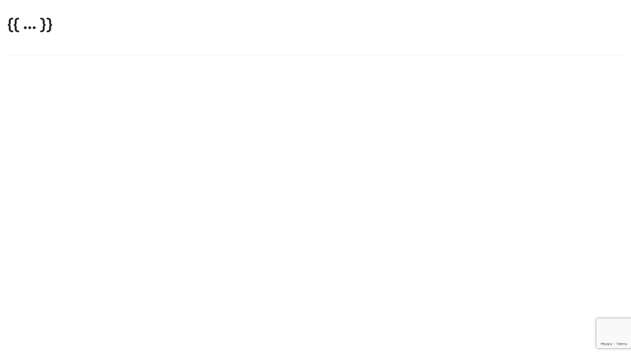

--- FILE ---
content_type: text/html; charset=utf-8
request_url: https://www.google.com/recaptcha/api2/anchor?ar=1&k=6Letq9AiAAAAAOzWKFtp7Y883gfwcxKHfIWkwoi0&co=aHR0cHM6Ly9kYW50ZXNjbG9zZXQuY2E6NDQz&hl=en&v=PoyoqOPhxBO7pBk68S4YbpHZ&size=invisible&anchor-ms=20000&execute-ms=30000&cb=i74i36thel1
body_size: 48402
content:
<!DOCTYPE HTML><html dir="ltr" lang="en"><head><meta http-equiv="Content-Type" content="text/html; charset=UTF-8">
<meta http-equiv="X-UA-Compatible" content="IE=edge">
<title>reCAPTCHA</title>
<style type="text/css">
/* cyrillic-ext */
@font-face {
  font-family: 'Roboto';
  font-style: normal;
  font-weight: 400;
  font-stretch: 100%;
  src: url(//fonts.gstatic.com/s/roboto/v48/KFO7CnqEu92Fr1ME7kSn66aGLdTylUAMa3GUBHMdazTgWw.woff2) format('woff2');
  unicode-range: U+0460-052F, U+1C80-1C8A, U+20B4, U+2DE0-2DFF, U+A640-A69F, U+FE2E-FE2F;
}
/* cyrillic */
@font-face {
  font-family: 'Roboto';
  font-style: normal;
  font-weight: 400;
  font-stretch: 100%;
  src: url(//fonts.gstatic.com/s/roboto/v48/KFO7CnqEu92Fr1ME7kSn66aGLdTylUAMa3iUBHMdazTgWw.woff2) format('woff2');
  unicode-range: U+0301, U+0400-045F, U+0490-0491, U+04B0-04B1, U+2116;
}
/* greek-ext */
@font-face {
  font-family: 'Roboto';
  font-style: normal;
  font-weight: 400;
  font-stretch: 100%;
  src: url(//fonts.gstatic.com/s/roboto/v48/KFO7CnqEu92Fr1ME7kSn66aGLdTylUAMa3CUBHMdazTgWw.woff2) format('woff2');
  unicode-range: U+1F00-1FFF;
}
/* greek */
@font-face {
  font-family: 'Roboto';
  font-style: normal;
  font-weight: 400;
  font-stretch: 100%;
  src: url(//fonts.gstatic.com/s/roboto/v48/KFO7CnqEu92Fr1ME7kSn66aGLdTylUAMa3-UBHMdazTgWw.woff2) format('woff2');
  unicode-range: U+0370-0377, U+037A-037F, U+0384-038A, U+038C, U+038E-03A1, U+03A3-03FF;
}
/* math */
@font-face {
  font-family: 'Roboto';
  font-style: normal;
  font-weight: 400;
  font-stretch: 100%;
  src: url(//fonts.gstatic.com/s/roboto/v48/KFO7CnqEu92Fr1ME7kSn66aGLdTylUAMawCUBHMdazTgWw.woff2) format('woff2');
  unicode-range: U+0302-0303, U+0305, U+0307-0308, U+0310, U+0312, U+0315, U+031A, U+0326-0327, U+032C, U+032F-0330, U+0332-0333, U+0338, U+033A, U+0346, U+034D, U+0391-03A1, U+03A3-03A9, U+03B1-03C9, U+03D1, U+03D5-03D6, U+03F0-03F1, U+03F4-03F5, U+2016-2017, U+2034-2038, U+203C, U+2040, U+2043, U+2047, U+2050, U+2057, U+205F, U+2070-2071, U+2074-208E, U+2090-209C, U+20D0-20DC, U+20E1, U+20E5-20EF, U+2100-2112, U+2114-2115, U+2117-2121, U+2123-214F, U+2190, U+2192, U+2194-21AE, U+21B0-21E5, U+21F1-21F2, U+21F4-2211, U+2213-2214, U+2216-22FF, U+2308-230B, U+2310, U+2319, U+231C-2321, U+2336-237A, U+237C, U+2395, U+239B-23B7, U+23D0, U+23DC-23E1, U+2474-2475, U+25AF, U+25B3, U+25B7, U+25BD, U+25C1, U+25CA, U+25CC, U+25FB, U+266D-266F, U+27C0-27FF, U+2900-2AFF, U+2B0E-2B11, U+2B30-2B4C, U+2BFE, U+3030, U+FF5B, U+FF5D, U+1D400-1D7FF, U+1EE00-1EEFF;
}
/* symbols */
@font-face {
  font-family: 'Roboto';
  font-style: normal;
  font-weight: 400;
  font-stretch: 100%;
  src: url(//fonts.gstatic.com/s/roboto/v48/KFO7CnqEu92Fr1ME7kSn66aGLdTylUAMaxKUBHMdazTgWw.woff2) format('woff2');
  unicode-range: U+0001-000C, U+000E-001F, U+007F-009F, U+20DD-20E0, U+20E2-20E4, U+2150-218F, U+2190, U+2192, U+2194-2199, U+21AF, U+21E6-21F0, U+21F3, U+2218-2219, U+2299, U+22C4-22C6, U+2300-243F, U+2440-244A, U+2460-24FF, U+25A0-27BF, U+2800-28FF, U+2921-2922, U+2981, U+29BF, U+29EB, U+2B00-2BFF, U+4DC0-4DFF, U+FFF9-FFFB, U+10140-1018E, U+10190-1019C, U+101A0, U+101D0-101FD, U+102E0-102FB, U+10E60-10E7E, U+1D2C0-1D2D3, U+1D2E0-1D37F, U+1F000-1F0FF, U+1F100-1F1AD, U+1F1E6-1F1FF, U+1F30D-1F30F, U+1F315, U+1F31C, U+1F31E, U+1F320-1F32C, U+1F336, U+1F378, U+1F37D, U+1F382, U+1F393-1F39F, U+1F3A7-1F3A8, U+1F3AC-1F3AF, U+1F3C2, U+1F3C4-1F3C6, U+1F3CA-1F3CE, U+1F3D4-1F3E0, U+1F3ED, U+1F3F1-1F3F3, U+1F3F5-1F3F7, U+1F408, U+1F415, U+1F41F, U+1F426, U+1F43F, U+1F441-1F442, U+1F444, U+1F446-1F449, U+1F44C-1F44E, U+1F453, U+1F46A, U+1F47D, U+1F4A3, U+1F4B0, U+1F4B3, U+1F4B9, U+1F4BB, U+1F4BF, U+1F4C8-1F4CB, U+1F4D6, U+1F4DA, U+1F4DF, U+1F4E3-1F4E6, U+1F4EA-1F4ED, U+1F4F7, U+1F4F9-1F4FB, U+1F4FD-1F4FE, U+1F503, U+1F507-1F50B, U+1F50D, U+1F512-1F513, U+1F53E-1F54A, U+1F54F-1F5FA, U+1F610, U+1F650-1F67F, U+1F687, U+1F68D, U+1F691, U+1F694, U+1F698, U+1F6AD, U+1F6B2, U+1F6B9-1F6BA, U+1F6BC, U+1F6C6-1F6CF, U+1F6D3-1F6D7, U+1F6E0-1F6EA, U+1F6F0-1F6F3, U+1F6F7-1F6FC, U+1F700-1F7FF, U+1F800-1F80B, U+1F810-1F847, U+1F850-1F859, U+1F860-1F887, U+1F890-1F8AD, U+1F8B0-1F8BB, U+1F8C0-1F8C1, U+1F900-1F90B, U+1F93B, U+1F946, U+1F984, U+1F996, U+1F9E9, U+1FA00-1FA6F, U+1FA70-1FA7C, U+1FA80-1FA89, U+1FA8F-1FAC6, U+1FACE-1FADC, U+1FADF-1FAE9, U+1FAF0-1FAF8, U+1FB00-1FBFF;
}
/* vietnamese */
@font-face {
  font-family: 'Roboto';
  font-style: normal;
  font-weight: 400;
  font-stretch: 100%;
  src: url(//fonts.gstatic.com/s/roboto/v48/KFO7CnqEu92Fr1ME7kSn66aGLdTylUAMa3OUBHMdazTgWw.woff2) format('woff2');
  unicode-range: U+0102-0103, U+0110-0111, U+0128-0129, U+0168-0169, U+01A0-01A1, U+01AF-01B0, U+0300-0301, U+0303-0304, U+0308-0309, U+0323, U+0329, U+1EA0-1EF9, U+20AB;
}
/* latin-ext */
@font-face {
  font-family: 'Roboto';
  font-style: normal;
  font-weight: 400;
  font-stretch: 100%;
  src: url(//fonts.gstatic.com/s/roboto/v48/KFO7CnqEu92Fr1ME7kSn66aGLdTylUAMa3KUBHMdazTgWw.woff2) format('woff2');
  unicode-range: U+0100-02BA, U+02BD-02C5, U+02C7-02CC, U+02CE-02D7, U+02DD-02FF, U+0304, U+0308, U+0329, U+1D00-1DBF, U+1E00-1E9F, U+1EF2-1EFF, U+2020, U+20A0-20AB, U+20AD-20C0, U+2113, U+2C60-2C7F, U+A720-A7FF;
}
/* latin */
@font-face {
  font-family: 'Roboto';
  font-style: normal;
  font-weight: 400;
  font-stretch: 100%;
  src: url(//fonts.gstatic.com/s/roboto/v48/KFO7CnqEu92Fr1ME7kSn66aGLdTylUAMa3yUBHMdazQ.woff2) format('woff2');
  unicode-range: U+0000-00FF, U+0131, U+0152-0153, U+02BB-02BC, U+02C6, U+02DA, U+02DC, U+0304, U+0308, U+0329, U+2000-206F, U+20AC, U+2122, U+2191, U+2193, U+2212, U+2215, U+FEFF, U+FFFD;
}
/* cyrillic-ext */
@font-face {
  font-family: 'Roboto';
  font-style: normal;
  font-weight: 500;
  font-stretch: 100%;
  src: url(//fonts.gstatic.com/s/roboto/v48/KFO7CnqEu92Fr1ME7kSn66aGLdTylUAMa3GUBHMdazTgWw.woff2) format('woff2');
  unicode-range: U+0460-052F, U+1C80-1C8A, U+20B4, U+2DE0-2DFF, U+A640-A69F, U+FE2E-FE2F;
}
/* cyrillic */
@font-face {
  font-family: 'Roboto';
  font-style: normal;
  font-weight: 500;
  font-stretch: 100%;
  src: url(//fonts.gstatic.com/s/roboto/v48/KFO7CnqEu92Fr1ME7kSn66aGLdTylUAMa3iUBHMdazTgWw.woff2) format('woff2');
  unicode-range: U+0301, U+0400-045F, U+0490-0491, U+04B0-04B1, U+2116;
}
/* greek-ext */
@font-face {
  font-family: 'Roboto';
  font-style: normal;
  font-weight: 500;
  font-stretch: 100%;
  src: url(//fonts.gstatic.com/s/roboto/v48/KFO7CnqEu92Fr1ME7kSn66aGLdTylUAMa3CUBHMdazTgWw.woff2) format('woff2');
  unicode-range: U+1F00-1FFF;
}
/* greek */
@font-face {
  font-family: 'Roboto';
  font-style: normal;
  font-weight: 500;
  font-stretch: 100%;
  src: url(//fonts.gstatic.com/s/roboto/v48/KFO7CnqEu92Fr1ME7kSn66aGLdTylUAMa3-UBHMdazTgWw.woff2) format('woff2');
  unicode-range: U+0370-0377, U+037A-037F, U+0384-038A, U+038C, U+038E-03A1, U+03A3-03FF;
}
/* math */
@font-face {
  font-family: 'Roboto';
  font-style: normal;
  font-weight: 500;
  font-stretch: 100%;
  src: url(//fonts.gstatic.com/s/roboto/v48/KFO7CnqEu92Fr1ME7kSn66aGLdTylUAMawCUBHMdazTgWw.woff2) format('woff2');
  unicode-range: U+0302-0303, U+0305, U+0307-0308, U+0310, U+0312, U+0315, U+031A, U+0326-0327, U+032C, U+032F-0330, U+0332-0333, U+0338, U+033A, U+0346, U+034D, U+0391-03A1, U+03A3-03A9, U+03B1-03C9, U+03D1, U+03D5-03D6, U+03F0-03F1, U+03F4-03F5, U+2016-2017, U+2034-2038, U+203C, U+2040, U+2043, U+2047, U+2050, U+2057, U+205F, U+2070-2071, U+2074-208E, U+2090-209C, U+20D0-20DC, U+20E1, U+20E5-20EF, U+2100-2112, U+2114-2115, U+2117-2121, U+2123-214F, U+2190, U+2192, U+2194-21AE, U+21B0-21E5, U+21F1-21F2, U+21F4-2211, U+2213-2214, U+2216-22FF, U+2308-230B, U+2310, U+2319, U+231C-2321, U+2336-237A, U+237C, U+2395, U+239B-23B7, U+23D0, U+23DC-23E1, U+2474-2475, U+25AF, U+25B3, U+25B7, U+25BD, U+25C1, U+25CA, U+25CC, U+25FB, U+266D-266F, U+27C0-27FF, U+2900-2AFF, U+2B0E-2B11, U+2B30-2B4C, U+2BFE, U+3030, U+FF5B, U+FF5D, U+1D400-1D7FF, U+1EE00-1EEFF;
}
/* symbols */
@font-face {
  font-family: 'Roboto';
  font-style: normal;
  font-weight: 500;
  font-stretch: 100%;
  src: url(//fonts.gstatic.com/s/roboto/v48/KFO7CnqEu92Fr1ME7kSn66aGLdTylUAMaxKUBHMdazTgWw.woff2) format('woff2');
  unicode-range: U+0001-000C, U+000E-001F, U+007F-009F, U+20DD-20E0, U+20E2-20E4, U+2150-218F, U+2190, U+2192, U+2194-2199, U+21AF, U+21E6-21F0, U+21F3, U+2218-2219, U+2299, U+22C4-22C6, U+2300-243F, U+2440-244A, U+2460-24FF, U+25A0-27BF, U+2800-28FF, U+2921-2922, U+2981, U+29BF, U+29EB, U+2B00-2BFF, U+4DC0-4DFF, U+FFF9-FFFB, U+10140-1018E, U+10190-1019C, U+101A0, U+101D0-101FD, U+102E0-102FB, U+10E60-10E7E, U+1D2C0-1D2D3, U+1D2E0-1D37F, U+1F000-1F0FF, U+1F100-1F1AD, U+1F1E6-1F1FF, U+1F30D-1F30F, U+1F315, U+1F31C, U+1F31E, U+1F320-1F32C, U+1F336, U+1F378, U+1F37D, U+1F382, U+1F393-1F39F, U+1F3A7-1F3A8, U+1F3AC-1F3AF, U+1F3C2, U+1F3C4-1F3C6, U+1F3CA-1F3CE, U+1F3D4-1F3E0, U+1F3ED, U+1F3F1-1F3F3, U+1F3F5-1F3F7, U+1F408, U+1F415, U+1F41F, U+1F426, U+1F43F, U+1F441-1F442, U+1F444, U+1F446-1F449, U+1F44C-1F44E, U+1F453, U+1F46A, U+1F47D, U+1F4A3, U+1F4B0, U+1F4B3, U+1F4B9, U+1F4BB, U+1F4BF, U+1F4C8-1F4CB, U+1F4D6, U+1F4DA, U+1F4DF, U+1F4E3-1F4E6, U+1F4EA-1F4ED, U+1F4F7, U+1F4F9-1F4FB, U+1F4FD-1F4FE, U+1F503, U+1F507-1F50B, U+1F50D, U+1F512-1F513, U+1F53E-1F54A, U+1F54F-1F5FA, U+1F610, U+1F650-1F67F, U+1F687, U+1F68D, U+1F691, U+1F694, U+1F698, U+1F6AD, U+1F6B2, U+1F6B9-1F6BA, U+1F6BC, U+1F6C6-1F6CF, U+1F6D3-1F6D7, U+1F6E0-1F6EA, U+1F6F0-1F6F3, U+1F6F7-1F6FC, U+1F700-1F7FF, U+1F800-1F80B, U+1F810-1F847, U+1F850-1F859, U+1F860-1F887, U+1F890-1F8AD, U+1F8B0-1F8BB, U+1F8C0-1F8C1, U+1F900-1F90B, U+1F93B, U+1F946, U+1F984, U+1F996, U+1F9E9, U+1FA00-1FA6F, U+1FA70-1FA7C, U+1FA80-1FA89, U+1FA8F-1FAC6, U+1FACE-1FADC, U+1FADF-1FAE9, U+1FAF0-1FAF8, U+1FB00-1FBFF;
}
/* vietnamese */
@font-face {
  font-family: 'Roboto';
  font-style: normal;
  font-weight: 500;
  font-stretch: 100%;
  src: url(//fonts.gstatic.com/s/roboto/v48/KFO7CnqEu92Fr1ME7kSn66aGLdTylUAMa3OUBHMdazTgWw.woff2) format('woff2');
  unicode-range: U+0102-0103, U+0110-0111, U+0128-0129, U+0168-0169, U+01A0-01A1, U+01AF-01B0, U+0300-0301, U+0303-0304, U+0308-0309, U+0323, U+0329, U+1EA0-1EF9, U+20AB;
}
/* latin-ext */
@font-face {
  font-family: 'Roboto';
  font-style: normal;
  font-weight: 500;
  font-stretch: 100%;
  src: url(//fonts.gstatic.com/s/roboto/v48/KFO7CnqEu92Fr1ME7kSn66aGLdTylUAMa3KUBHMdazTgWw.woff2) format('woff2');
  unicode-range: U+0100-02BA, U+02BD-02C5, U+02C7-02CC, U+02CE-02D7, U+02DD-02FF, U+0304, U+0308, U+0329, U+1D00-1DBF, U+1E00-1E9F, U+1EF2-1EFF, U+2020, U+20A0-20AB, U+20AD-20C0, U+2113, U+2C60-2C7F, U+A720-A7FF;
}
/* latin */
@font-face {
  font-family: 'Roboto';
  font-style: normal;
  font-weight: 500;
  font-stretch: 100%;
  src: url(//fonts.gstatic.com/s/roboto/v48/KFO7CnqEu92Fr1ME7kSn66aGLdTylUAMa3yUBHMdazQ.woff2) format('woff2');
  unicode-range: U+0000-00FF, U+0131, U+0152-0153, U+02BB-02BC, U+02C6, U+02DA, U+02DC, U+0304, U+0308, U+0329, U+2000-206F, U+20AC, U+2122, U+2191, U+2193, U+2212, U+2215, U+FEFF, U+FFFD;
}
/* cyrillic-ext */
@font-face {
  font-family: 'Roboto';
  font-style: normal;
  font-weight: 900;
  font-stretch: 100%;
  src: url(//fonts.gstatic.com/s/roboto/v48/KFO7CnqEu92Fr1ME7kSn66aGLdTylUAMa3GUBHMdazTgWw.woff2) format('woff2');
  unicode-range: U+0460-052F, U+1C80-1C8A, U+20B4, U+2DE0-2DFF, U+A640-A69F, U+FE2E-FE2F;
}
/* cyrillic */
@font-face {
  font-family: 'Roboto';
  font-style: normal;
  font-weight: 900;
  font-stretch: 100%;
  src: url(//fonts.gstatic.com/s/roboto/v48/KFO7CnqEu92Fr1ME7kSn66aGLdTylUAMa3iUBHMdazTgWw.woff2) format('woff2');
  unicode-range: U+0301, U+0400-045F, U+0490-0491, U+04B0-04B1, U+2116;
}
/* greek-ext */
@font-face {
  font-family: 'Roboto';
  font-style: normal;
  font-weight: 900;
  font-stretch: 100%;
  src: url(//fonts.gstatic.com/s/roboto/v48/KFO7CnqEu92Fr1ME7kSn66aGLdTylUAMa3CUBHMdazTgWw.woff2) format('woff2');
  unicode-range: U+1F00-1FFF;
}
/* greek */
@font-face {
  font-family: 'Roboto';
  font-style: normal;
  font-weight: 900;
  font-stretch: 100%;
  src: url(//fonts.gstatic.com/s/roboto/v48/KFO7CnqEu92Fr1ME7kSn66aGLdTylUAMa3-UBHMdazTgWw.woff2) format('woff2');
  unicode-range: U+0370-0377, U+037A-037F, U+0384-038A, U+038C, U+038E-03A1, U+03A3-03FF;
}
/* math */
@font-face {
  font-family: 'Roboto';
  font-style: normal;
  font-weight: 900;
  font-stretch: 100%;
  src: url(//fonts.gstatic.com/s/roboto/v48/KFO7CnqEu92Fr1ME7kSn66aGLdTylUAMawCUBHMdazTgWw.woff2) format('woff2');
  unicode-range: U+0302-0303, U+0305, U+0307-0308, U+0310, U+0312, U+0315, U+031A, U+0326-0327, U+032C, U+032F-0330, U+0332-0333, U+0338, U+033A, U+0346, U+034D, U+0391-03A1, U+03A3-03A9, U+03B1-03C9, U+03D1, U+03D5-03D6, U+03F0-03F1, U+03F4-03F5, U+2016-2017, U+2034-2038, U+203C, U+2040, U+2043, U+2047, U+2050, U+2057, U+205F, U+2070-2071, U+2074-208E, U+2090-209C, U+20D0-20DC, U+20E1, U+20E5-20EF, U+2100-2112, U+2114-2115, U+2117-2121, U+2123-214F, U+2190, U+2192, U+2194-21AE, U+21B0-21E5, U+21F1-21F2, U+21F4-2211, U+2213-2214, U+2216-22FF, U+2308-230B, U+2310, U+2319, U+231C-2321, U+2336-237A, U+237C, U+2395, U+239B-23B7, U+23D0, U+23DC-23E1, U+2474-2475, U+25AF, U+25B3, U+25B7, U+25BD, U+25C1, U+25CA, U+25CC, U+25FB, U+266D-266F, U+27C0-27FF, U+2900-2AFF, U+2B0E-2B11, U+2B30-2B4C, U+2BFE, U+3030, U+FF5B, U+FF5D, U+1D400-1D7FF, U+1EE00-1EEFF;
}
/* symbols */
@font-face {
  font-family: 'Roboto';
  font-style: normal;
  font-weight: 900;
  font-stretch: 100%;
  src: url(//fonts.gstatic.com/s/roboto/v48/KFO7CnqEu92Fr1ME7kSn66aGLdTylUAMaxKUBHMdazTgWw.woff2) format('woff2');
  unicode-range: U+0001-000C, U+000E-001F, U+007F-009F, U+20DD-20E0, U+20E2-20E4, U+2150-218F, U+2190, U+2192, U+2194-2199, U+21AF, U+21E6-21F0, U+21F3, U+2218-2219, U+2299, U+22C4-22C6, U+2300-243F, U+2440-244A, U+2460-24FF, U+25A0-27BF, U+2800-28FF, U+2921-2922, U+2981, U+29BF, U+29EB, U+2B00-2BFF, U+4DC0-4DFF, U+FFF9-FFFB, U+10140-1018E, U+10190-1019C, U+101A0, U+101D0-101FD, U+102E0-102FB, U+10E60-10E7E, U+1D2C0-1D2D3, U+1D2E0-1D37F, U+1F000-1F0FF, U+1F100-1F1AD, U+1F1E6-1F1FF, U+1F30D-1F30F, U+1F315, U+1F31C, U+1F31E, U+1F320-1F32C, U+1F336, U+1F378, U+1F37D, U+1F382, U+1F393-1F39F, U+1F3A7-1F3A8, U+1F3AC-1F3AF, U+1F3C2, U+1F3C4-1F3C6, U+1F3CA-1F3CE, U+1F3D4-1F3E0, U+1F3ED, U+1F3F1-1F3F3, U+1F3F5-1F3F7, U+1F408, U+1F415, U+1F41F, U+1F426, U+1F43F, U+1F441-1F442, U+1F444, U+1F446-1F449, U+1F44C-1F44E, U+1F453, U+1F46A, U+1F47D, U+1F4A3, U+1F4B0, U+1F4B3, U+1F4B9, U+1F4BB, U+1F4BF, U+1F4C8-1F4CB, U+1F4D6, U+1F4DA, U+1F4DF, U+1F4E3-1F4E6, U+1F4EA-1F4ED, U+1F4F7, U+1F4F9-1F4FB, U+1F4FD-1F4FE, U+1F503, U+1F507-1F50B, U+1F50D, U+1F512-1F513, U+1F53E-1F54A, U+1F54F-1F5FA, U+1F610, U+1F650-1F67F, U+1F687, U+1F68D, U+1F691, U+1F694, U+1F698, U+1F6AD, U+1F6B2, U+1F6B9-1F6BA, U+1F6BC, U+1F6C6-1F6CF, U+1F6D3-1F6D7, U+1F6E0-1F6EA, U+1F6F0-1F6F3, U+1F6F7-1F6FC, U+1F700-1F7FF, U+1F800-1F80B, U+1F810-1F847, U+1F850-1F859, U+1F860-1F887, U+1F890-1F8AD, U+1F8B0-1F8BB, U+1F8C0-1F8C1, U+1F900-1F90B, U+1F93B, U+1F946, U+1F984, U+1F996, U+1F9E9, U+1FA00-1FA6F, U+1FA70-1FA7C, U+1FA80-1FA89, U+1FA8F-1FAC6, U+1FACE-1FADC, U+1FADF-1FAE9, U+1FAF0-1FAF8, U+1FB00-1FBFF;
}
/* vietnamese */
@font-face {
  font-family: 'Roboto';
  font-style: normal;
  font-weight: 900;
  font-stretch: 100%;
  src: url(//fonts.gstatic.com/s/roboto/v48/KFO7CnqEu92Fr1ME7kSn66aGLdTylUAMa3OUBHMdazTgWw.woff2) format('woff2');
  unicode-range: U+0102-0103, U+0110-0111, U+0128-0129, U+0168-0169, U+01A0-01A1, U+01AF-01B0, U+0300-0301, U+0303-0304, U+0308-0309, U+0323, U+0329, U+1EA0-1EF9, U+20AB;
}
/* latin-ext */
@font-face {
  font-family: 'Roboto';
  font-style: normal;
  font-weight: 900;
  font-stretch: 100%;
  src: url(//fonts.gstatic.com/s/roboto/v48/KFO7CnqEu92Fr1ME7kSn66aGLdTylUAMa3KUBHMdazTgWw.woff2) format('woff2');
  unicode-range: U+0100-02BA, U+02BD-02C5, U+02C7-02CC, U+02CE-02D7, U+02DD-02FF, U+0304, U+0308, U+0329, U+1D00-1DBF, U+1E00-1E9F, U+1EF2-1EFF, U+2020, U+20A0-20AB, U+20AD-20C0, U+2113, U+2C60-2C7F, U+A720-A7FF;
}
/* latin */
@font-face {
  font-family: 'Roboto';
  font-style: normal;
  font-weight: 900;
  font-stretch: 100%;
  src: url(//fonts.gstatic.com/s/roboto/v48/KFO7CnqEu92Fr1ME7kSn66aGLdTylUAMa3yUBHMdazQ.woff2) format('woff2');
  unicode-range: U+0000-00FF, U+0131, U+0152-0153, U+02BB-02BC, U+02C6, U+02DA, U+02DC, U+0304, U+0308, U+0329, U+2000-206F, U+20AC, U+2122, U+2191, U+2193, U+2212, U+2215, U+FEFF, U+FFFD;
}

</style>
<link rel="stylesheet" type="text/css" href="https://www.gstatic.com/recaptcha/releases/PoyoqOPhxBO7pBk68S4YbpHZ/styles__ltr.css">
<script nonce="YebN1JYVE13C7qIxRalEaA" type="text/javascript">window['__recaptcha_api'] = 'https://www.google.com/recaptcha/api2/';</script>
<script type="text/javascript" src="https://www.gstatic.com/recaptcha/releases/PoyoqOPhxBO7pBk68S4YbpHZ/recaptcha__en.js" nonce="YebN1JYVE13C7qIxRalEaA">
      
    </script></head>
<body><div id="rc-anchor-alert" class="rc-anchor-alert"></div>
<input type="hidden" id="recaptcha-token" value="[base64]">
<script type="text/javascript" nonce="YebN1JYVE13C7qIxRalEaA">
      recaptcha.anchor.Main.init("[\x22ainput\x22,[\x22bgdata\x22,\x22\x22,\[base64]/[base64]/[base64]/[base64]/[base64]/[base64]/KGcoTywyNTMsTy5PKSxVRyhPLEMpKTpnKE8sMjUzLEMpLE8pKSxsKSksTykpfSxieT1mdW5jdGlvbihDLE8sdSxsKXtmb3IobD0odT1SKEMpLDApO08+MDtPLS0pbD1sPDw4fFooQyk7ZyhDLHUsbCl9LFVHPWZ1bmN0aW9uKEMsTyl7Qy5pLmxlbmd0aD4xMDQ/[base64]/[base64]/[base64]/[base64]/[base64]/[base64]/[base64]\\u003d\x22,\[base64]\x22,\[base64]/DmRTCrxt8FcOdB8KvWlvDoCnDgBgsLcKEwrXCksKCw5YLZMOeP8ORwrXCiMKeNkXDkMO9wqQ7wqh8w4DCvMOQfVLCh8KeM8Oow4LCpcKpwroEwp48GSXDrcKwZVjCvT3CsUYPbFh8WsOOw7XCpGhZKFvDksKcEcOaBcOlCDYDYVo9BQ/CkGTDr8K0w4zCjcKZwp97w7XDoiHCuQ/Chh/Cs8OCw6TCqMOiwrETwq0+KzNrcFpuw5rDmU/DgDzCkyrCncKNIi5vZkpnwr4rwrVaaMKow4ZwRlDCkcKxw4LClsKCYcO4acKaw6HCpMK6woXDgwnCqcOPw57DqsKwG2YHwoDCtsO9woHDpjRow4fDp8KFw5DCsBkQw60WCMK3XzHCmMKnw5ERRcO7LWTDiG90L2hpaMKow6BcIwbDmXbCkxtEIF1scSrDiMOKwpLCoX/Crw0yZQxVwrwsGnItwqPCksK1wrlIw4x/w6rDmsKawoE4w4s6wrDDkxvCkT7CnsKIwprDtCHCnmvDtMOFwpMlwrtZwpFmDMOUwp3DoS8UVcKkw44AfcOrKMO1YsKbYhF/O8KpFMONUXk6RlRZw5xkw6XDnGg3U8K1G0wqwrxuNlfCtQfDpsOTwrYywrDCjcKswp/Ds0HDplo1wqM5f8O9w49Pw6fDlMOLLcKVw7XCmTwaw782JMKSw6ErTGAdw5PDjsKZDMOkw6AETh/[base64]/ChsOiasKkw7lzw7PDu1fDqzPCkBZOaVhdL8OCGld6wo/Cn3UsD8OSw7d/EHDDhUl5w74Mw4ZCBR/DhyEHw43DjsK9wrJRT8KKwpkSdWPDuRxrFWhCwozCh8KQcVAxw7/[base64]/[base64]/HzzDpsKSTEnCijTCncKcacODfj83wphkW8KCwrbDqxBhOsKnJsKhK3rCoMO8wpQqw7DDgWTDh8OewqgXVxYewpDDisKswogyw45PKMKKUiN1w53DssKYbBzDgyjCll1CTcOywoVqLcOJA0x/w4DCnzB0G8OoZMOkwp/ChMO4KcKMw7HDn0jCp8KbAE0iLxEdVzXDhhjDqcKALsK0BMOqVmXDnGIMcDpmPcOLwqxrw6nCuyRSDn5CSMObwqBhHG8EYnFHw6kJw5U0aFoEPMKGw54OwqUUaSI/[base64]/DncOwwq0nHFXDgg4nwowrPMOGQEpaaMKzwoh0TcOdwq7DlMO2HWbDpMK/w73CsDDDm8K6w7zDvcKOwq8fwphFUGdkw6LCgAttT8KSw4jCv8KKbcOqw77Dj8KswqRoQH50OMKdFsKgwpwDLMOAFsOZKMOdw6vDjHDCrV7DnsODwprCtsKOwod8SsOLwqLDuHE5KBzCrg08w4sXwootwrbCkVrCucO5w5DDp0xuwr/Cu8OVHCXDhcOjw48Hwq/CojErw7Btwphcw4Rzw7/DqMOOfMOQwqMMwqFROMKeIcOYCw7CoULCncOocsK+LcK5w45Dwq5pGcOFwqQCwqoDwo8QIMK/wqzCncO8Yggaw4UBw7/DsMO4DMOqw6PCvcKrwoQCwoPDlsKnw4TDg8OZOihHwodfw6g4BjhYw5hyDMOrEMOzwodywolMwpPCsMKuwq9/IsKUwpDDrcKeAWPCrsKWUj4Tw4YecRzCiMK0KsKiwo7CoMK3wrnDjQgswpjCpcKrw7BIw73DpWHDn8OewovCjsKFwrBJMBPChUZPWsOgdsKwV8KQHMO8QsOTw7wECS3DlsKofMKccnNsScK/w7wUw4XCj8OvwqMyw7XDlsO9w73DtEduaxprSC5pGDbDh8O/w7HCn8ORUgx0DzHCjsK1OEQCw7sTbnJFw5wJUzMSDMKew6fDvAcrXsOQRMOjeMKQw45Tw4vDiTUhwpjDo8OCPcOVPsKdGcK8wpoqFGPCrTzCr8OkacO/JVjDgnU7cRBKwpUvw4/DhcK5w6t7ZsOgwrJxw7PCgAltwqPDuCrCqcOTP15ewp1TUkhVw63DkEDDi8ObesKibHN0Y8ORwp3DgDfCj8KkcsKzwobCgn3DoVAoDMKtOW/CjcOwwrYRwrPCvmjDiUl8w5x4fgrDm8K5XcOmw53DiDtkHAl5Y8KYWMKoaD/Cs8ODA8Knw6FtcsKZwph8dMKvwqccQWjDosO6w7XCm8Ogw745TARJw5nDjXUwf1DCkg8Hw4xZwpDDoUR6wooJFz8Hw5sEwrzChsKnwpnDunNNwro+SsKIw6MFQsKfwp/CpMKxQsKxw7IzSnsnw6DDtMOLTB7Dp8KOw4JKw7vDvlYJw6tlPsK/[base64]/wqLDt8K/OCbCqS9Yw6zDsjbDl1Auwq0Fw53CuFYuQS8Uw7zCiGlhwp/DhMKkw7oQwp8Rw4nCu8KUVS8jIljDhjVwCMOcYsOSQFXCtMOddE10w7/CgsOWw6vCtnnDn8KdRwFPwrxvw4PDu3nDl8O8w5/[base64]/Cj8KwwrjDtMKuYsO5TSlxw5Rew7A+w5oEw7tewp3Dkh7CmUfCpcKCw6tnLkd/wqDDnMKlccOjQkY5wqo/NA0QaMKbbx9CdMOaPMOCw7jDl8KWb23Ci8KncyBoSGR6wrbCn3LDoVzDuEAPNsKzVgXCuGxNTcKuOsOyP8OTwrzDqsKBMTMkw7jDnsKXw7ILU0xIXD/DliVFw5/[base64]/w4JPY05tw5rCmirDlcK2AyhKe0nDkDHCsMKkMgvDjsOUw7JzBwEqwpkZc8KIHMK8wo1Nw7AQRMOsT8KHwpddw67CjEnCn8K7woIBZsKKw5pBTUTCpVVgNsOsVsOfAMO/YcKoLUXDsiDClXrDk2PDohzDtcOHw5tpwrZ1wqLCp8KHwrrCumlrwpcyJMKqw5/[base64]/wonDmHYawphaw6kIIFvDpsO+JsKdc8KhC8OOWMKoNcOUAC5TFcKkfsOGdG5tw5jChCnCiFfCihXCk1fDuUllw6UMEsOSTmMrw4fDpHl1UBnCjkE+wrjCiGjDjMKpw4PCk0YWw6vCjAwJwp/Ci8OrwozDjsKGN3TCtsKEHRApwoEiwoBtwoTDsR/CgQfDiCJBY8O0wosVScKRw7UeCFnCm8O8HCslCMK8w7XDjDvCmBECMm99w6DCtsO2QcKdw7JOwpcFwoEjw4NzdsKSw4XDncOMBwfDgsOvw5rCmsOKFHPCjMKPwrzCslbClH3DuMO9WAM2ZMKKw4Vqw7/DgHnCgsOsI8KwdTXDmGzDqMKDYMOgJlJSw4Q7U8KWwqA/J8KmADRlw5jCscOhwrdMwqBga3jCvEwswrzDpcK+wq/Dv8OcwplTAWHDqsKOLjQpwpPDisOcLSEMM8OowpXCgRnDs8OWSzcjwrbCp8K/[base64]/[base64]/[base64]/DkynCuw3CjcKMw7PDhRBXwrMIBsOow67CvCrCpcOgdMKSw4zDgnk7bB3CkMOdwp/[base64]/CicO8w53Ds8OWDsKaWFfDm8K1a04zw4nDgQ7CiMKCFMKawqpGw4rChcKQw6Uuwo3DmXQxEsOow5o3JwAiT0sAVzQcQcOWw6d5dx/Cp2PDqRAyN2XCmMOiw6tiZlBUwqkpRUF7AE9Xw7F5w4omwqgew6vCsx3Cl0fClzvDuCTDkEo/[base64]/CjsO3wrh5wrk0P8K7CMO/M8O7WHgDw5UhV8KQwq/DkDPCrz5/wrXClsKJD8O4w4osT8KReScGwqF7wr85Z8KKAMKyYsO1B29/wqfCh8OjIG0zQ09yME9eTUrDsmUeJsODT8ONwovDmMK2Qy5le8OzOXp9fsK3w67CtT9Sw591djbCklRWVCHDhMOyw6XDpsKgRyTCgWhQHyPCil7Dr8OfIRTCpxM+wofCg8KhwpHDuBfDqRQdw7/CgsOGwrwjw53DncOOb8OpU8KYwp/CrsKaDj4pU0rCkcO8fMOkwogmCcKVDRHDlsO8IsKiCxrDpFzCmMOww63CmG3ChMKpD8O9w5jCrDIMOWvCuTUNwpLDssKJVcKaSsKVQsKGw6HDoGLCqMOewrfCqsK4PnFXw7bCrsOTwozDljZzZMOMw6/DohFHwpjCusKew7vDmcK2wqPDlcONC8Ogwq/Cp0/DkUzCgDEmw5EIwqjCpn0Jwp/[base64]/DgcKWMsKEwp3CjnfDj8K+w5ZGw5nCtUzCqUDCtMOsecO+w4otY8O9w5DDkMOMw4tewqbCulXCtB0wED0oNnITecOQS3zCjTjDo8OOwqHDssOcw6s2w6XClFc3wrhMwr3DqsKmRi04FMKPcsO/[base64]/Dlh45w646DlrDn0jDljDCtkNlYWw8EMK6w6ByG8OWI3fDisKWwrbDkcO1UcOBPcKGwrzDpi/Dv8OZYUgSw7HDqDPDmMKTIcOtG8ORw4/DnMKHEsKcw6zCk8O+dMOaw6fCrMOOwoXCvMO3Ai9Qw47DghfDu8Klwp5Za8Kiw70MfsOoGMOrHyjCh8ORHsOweMOHwpETW8OWwpjDmmJBwpMMKQc/CsOpbDbCuwIBOMObTsOIw57DpyXCvhnDsWs8w67CriMQwqHCrAZafB7DgsO8w4wIw65pEhfCgWJHwr7CrFZgCibDt8Ohw6bDsB1kS8Knw502w7HCm8KFwo/DmMOOHcOwwqEFIMO3DsKfZsKcYEQ0wqLDg8KFFcK/[base64]/[base64]/Du0Y8wpZVIcKbwoY6wr3Chk7DomkFecO2w4dMwqdWf8K5wqbDtTfDjBXDvsKxw6HDtV1QQjZawpDDpwMzw7rCkQjDmGjClEkBw7xifcKAw7A5wocew54hAcOjw6fDg8KTw4piZU7DkMOQeikkI8KhVsO/AATCtcO1csK9VTZPQ8KDGX/CkMOEwoLCh8ONNA/DjMOXwpHDhsKKe0wgw6nDvBbCkE49wpp+GcKpw6wkwrIIX8KhwqbCmArCvA8iwoPCiMOVEjXDu8OCw4s0eMKYGz/[base64]/wrw+wo/DtMO8w7AMw7/[base64]/[base64]/wopUDsOIccOMBxDChMKwEnEVwpZmI3A9YELCq8KZwqx2ZgoHNMKqwqnDk1jCi8Ktwr53w5sbw7fDgsKAGG8NdcOVOSzDuTnDvcO6w4hQaXTCosKZFGTCvcKtwroKw7JNw5h/BC/CrcOWa8KZAsK0fH5BwrzDj1Z8DxLCnlVoLsKLJS9ewrnChMKKGU/DrcKQKsKFw4HClcOwN8O4wowfwovDqsOgIsONw5fCocKyacKXGnPCuBXCohINdcK8w7DDo8O/w4hPw50CKcKVw6x6fh7DgxtMG8KOAMObeSkKw6hHcsOiesKTwqbCjMKwwrVcRBnClsOawozCgzPDoB/Du8OEHcK4w6bDpGfDkX/[base64]/wonDkmfDtMOIw7XCrRgXw6kDw5h/w7c0eUsKAMK7wrcWwqHDlcOOwrnDqsKyQxXCj8K5SEkxecKVbcOfTMKQwoBZOMKkwr47K07DmsK+wqzCqW9xwqzDkh/Dgg7CjSkWKkIpwq3CunXCvsKeUcOLwpccKMKGG8OUwpHCvBB4DEAvGcKwwqg+w6RBwp55wpjDgQbCg8Opw7IOworCkFg+w7w2V8O4EmnCo8KXw5/DqwfDvsKtw7vCv0Ulw51/wqpMw6dsw5QWc8OWGnTCo0DCmsOPCEfCm8KLw7/CvsOaHS9Cw5jDmEVHZRXCim7Dq154wrd1wqbCisOVQ2gdwpYxX8OVKTPDvCtkZ8Kcw7LDvjXCjsOnwpEdeVTCsWZmRm7Cn0YWw7jCtVEvw5rCp8KjbmjCu8OKwqbDsXtRVEE5w4QKM1/CtTMswo7DlMKVwrDDoizDsMO/UWbCtkDCu1IwMQoNwq8qZ8OmccKXw5nDplLDvUfDswJ6L2E6wrcOGsKmwqtLw4k9ZXFJM8O0WXnCrcOWTlwIw5TDjWXCvG7DhDjCknxVbU4kwqZhw4nDhV7CpFnDksOJwpcUwp/Cp001UiRIwpzCr1MLFyRIBT/CjsOpw5gOw7YRw4cKdsKrLcKmwoQhwrYzZV3Ds8O1w7xvwqbCh3cRw4ElYsKcw47DmcOPRcKxMH3Di8KXw43DvQZgSUAfwrsPMMODNMK0WjfCk8Ogw7TDnsKgW8O/agF7HRZww5LCvjsPwpzDqFPDhXsPwq3CqcKVw7/DqD3DoMKPJHBVJcKNw6jCn319wo3Cp8O4wonCqMOFEiHCgDtPDT8ffCrDnSnCjDLDsnAAwocpwrrDisOPTmAdw6nDlsKIw6EGdQrDsMK1XMKxe8OvMcOkwokgCh4Lw7ZmwrDDn3/[base64]/CjhUdwp19OcOjXcKdwo7DpMOswrcowoDDkR3Cr8Oiwp7CuWItw73CvsKIwpwtwrF5Q8Oxw4gAXMOaQ3l1wqfDg8KbwoZrwq5pwpDCvsKZT8OrCMOYR8K+KsKFw7EKGDbCm3LDg8OqwpMPUcOeJMKxNiDDv8Ktwq0JwoXCkTDDrn/ClsKDw7gKw6gEYsOPwr/DgMOvKcKfQMOPw6jDjTcIw65hczkXwq85w5pTwqwjRn0vwpDCvHc3YMORw51wwrnDui3Cij84WEbDh2HCtMObwqVMwonCuDTDr8O/wr3Cn8O2Gz1IwovCgcOHfcO/w7HDoUjCjUvCvsKzwpHCr8KYFErCs1HCuVLCmcK6JsKAIUJ8YQMMworCoxVywr7DjsONRcOBw4/DsUVAw5BKVcKbwrAfMBheAHzCrWLDgEtuQsOjw5tWRcKpwrMQSDbDjG4Kw5TDl8OSKMKBZcKqEMO3wr/Ci8KLwrh9woJAPsOUanPCnVVsw5bDiwrDgUkjw7kBFMOTwpBhwobDp8O8wp1wXRIqwrvDt8OwR1rDlMKSBcKCwqkPw6UUEsKZFMO1OsK3w58mZsOuDB7CpkYsAHkew5zDmUQCwoHDscKjdcORc8Osw7XCoMO4NWrDqMOvGFwGw5/Cs8K1MMKDI2nDlMK6dxbCjMKpwqpYw4piwovDgMOTXnpXIcOmYQPCi2h/[base64]/Dl3LDkDTCp8Kyw64PCHjDkcKMLcOAwp9KODjDlcKwMsKqw7/Ct8KoRMOYQmAUS8OldzQyw7XCicK1P8ORw6UQIMK8PHcFQQUJwoVOf8KZw5rCkWbCpgvDhU1UwqzDpsK0w4zCnsOCH8K1XTR/[base64]/SMO8IATDlcKXwprDj8KKwqJ6UndlFTgrwp7Cm1Nnw7dbRmHDvjnDqsKhNsKaw7bCrQVJQGXCmC3CkWjDh8OxOsKJw7nDjh7Cvw7DrsO3YU5nZcObI8KaU3o8AAFRwq/CgHZPw43Dp8K+wrIKwqTCusKFw6wcGFUSMsOIw7LDrRU5GMO9dRoJCj0yw6kkI8KLwp3DlB9zOUNPOcOhwrwIwrccwpDCrsOAw78ETMOtbsOAKA7DrcOKw5QjZ8KgdQxMTMOmAh7DhCUJw6QsKcOTEcOUw5R6ZjM1dMOMGwLDsgB6GQzCuETCrxZ9TsO/w5XCmMKUMgxDwpMlwpEWw60RakgIwosSwqDCui7DrsKtOWwUEMONNhoXwoplVycnEgQ5dEEnB8KmVcOmacOPGCnClQ/Cqld7wrJKehEtw7XDmMKTw5XDvsOjXivDrT1Dw6xhw7hTDsKmVk7CqFYmYsOqI8KSw7rDpMKjDnlJYsO4N1pNwonCsVkqZ2ZIPkFIYRUNd8K8KsOSwpQNL8OsK8OZFsKHDsOiN8OhFMKhOMOzw6IIwr03WMOyw5lpG1A7QVhHG8K5QjNFL2Znwo/[base64]/DlsKmFRw1wp3DusOUwrUmw5PCtxnDmcOfw4PDqsOsw7TCgcOvw5wWQD9LHj/[base64]/CqhYeDMO5w7zDq8KnM8Kuw65owrtqwrplw6BXARgiwoPCgMOwUw7CoxgbVsOuSsO2McKmw5E2OhjDj8Ohw5HCrMKYw4rCkBTCkSvDrS/Du2XCoDfCi8O9wrvDtXjCtmJ2d8K3wpbCowTCj2DDumARw50UwrPDjMOIw4HDsRI8VsOyw5zDtMKLWsKMwq3DjsKIw7nCmRl1w6R9wqhhw5tFwqjCoBF+w495K2LDn8KANQ/DhGLDk8OvHcOqw6UHw5NcG8ObwpnDh8KPMVfCuhccBgHDjBUBwqdnwpnCgVgbUSPCi3wGXcK6Em00w4FaEDBowqDDjcKvNHJiwr50wqZ1w6QOG8OGUMOTw5rCg8OawqzCo8OywqJQwpHDvSt2wovDiCXCgcOULT/CikjDksKWCcOKeXIfw5okwpNyKUbCpT9MwoU5w6ZxJlUGc8OZB8KMZMKyE8Obw4Bxw4/Cq8OIJlDCrxtgwqYOWMKhw6/[base64]/w5ogwqV7w7nDvMKHw5tYVMOTwo3Dj8OMADjComXDvMKTwpxowq1Kw7gfC0LCgX1Ow6s+eh/CmMO1N8OcY03CqkozOMOswrk1NWEEOMOCw4jCgS5rwoPDlMKgw7/[base64]/[base64]/CrsO0w4s7AjIlVXNYeMOow7nCscK4Hl7DtiI/BGgQUHbCtBt5dwQaGiEkUsKmMGbCs8ODK8K6wpPDvcKIfyEKWznDisOsasK9w6nDikXDv0/DmcOUwozCuwMNG8KFwpvChjjChzLCn8OuwoPDosO7MmtfNS3DtGUKLR10AcK4wrvCn3AWWUh3FCfChcKXZsORTsOgLsKOEcOlwphqFDHClsOvB37CosKww54naMOgw4lNw6zClVNnw6/Dmmk9Q8OdfMOfVMOyaGHCrXHDmS11wq/[base64]/[base64]/DqHJLw7gow7sDw7QJwpjCtcKjGizDkcKfwrsSwr/[base64]/[base64]/CncKmw5nCqg5ICsOGw5wgexvCr8KSNnd/w6cABsOnYT1gCMOYwrhuRsKDwpzDgl3ChcKiwoEmw4FWOsOEwooZL0AoUDdnw6YEJSHCj3Ypw7zDnsKvC2oRYcOuDMKeTFV3woTCvUJ9dxZrP8KNwpzDmisHwpJRw7tjH2rDiG/CvcKGA8KrwprDmcOpwrjDmsOdawzCtcKvVDPCgsOowrBvwoTDicKNwrF+S8KwwrVOwrAPwoDDk3F7w6NoX8O0wr8LOcOhw7nCj8Oew6Abwo3DusOuVMK0w6tXwrnCuwMPDcOYw4w2w6TCqWfCrUbDqio3wphQdW/DinTDriUpwr3DhMOqTQRlw7Z5KELCqcOTw6/CsSTDiwrDijLCtsOzwoFPw70cw6fDsHHCqcKQJsOHw58SRGhPw7wNwrFQSghOYsKZw4xtwqPDp3Eywr7CvSTCtXfCuXNHwrfCpMK2w5XCpRQgwqg+w7VyEMOFw77Ci8KDwr/Cl8KaXntdwrPCnMK+WSfDrMOCwpIUw7jDg8OHw5ZYfhTDkMKfHSfCnsKiwoghaTZZw4ZYHcOWwoPCn8O0XQMRwpcOZ8O/[base64]/CmMKswrsywrgNw4h1FcOfPEdyJcOaa8KACcO0KBXCrEU3w5HDk3QOw41LwpQ4w73CnmgZbsOJwrjDkgsxw73CrB/Ci8KGSSjChMOfHG5EUFYnA8KJwrnDi33CisOpw5DCokLDh8OxFQjDmAATwrBpw6wvwqzCgMKIwqJONcOWdAfCnGzCvxrCmg/DpWw7w5jDpMK5NDUyw6I4ecO9wqIBUcOQFEBXQMKtLcO2YMOewrbCjETChA4zBcOaJBfCqMKuw4HDumVKwp9PNsOAF8Ovw77DsR5dw6nDgH5Ewr7ChsOgw7PDpcOmwqjDnmHDimwEw4nCuSfDoMKWFlhCw4/DgMKVCEDCm8K/[base64]/[base64]/[base64]/CpcOiw6TDiVYHZjHCjkp7wrZQPsODwpnChR3DkMOVwrIGwrsRw6dfw5MCwq7Dt8Ozw73Cg8OjLMK4w7kRw4fCp34tcMOnC8KIw4DDq8Kvwq3DhMKWIsKzw7bCrwFgwpZNwqxzXj/[base64]/fcOeJcOmwqbCkG3CvATDusKOHn5Yw6tEIzDDtsOhCcK+w6rDoWPCpsO4w6ssXX1Zw7vCg8Oewp0/[base64]/CtMKrW8OmwoVnM8KUTMKgfRpyV8OCaiM1wpRMw5s+U8OtC8OHwqbCoFvCug0DRMK3wrjDhFkgYMK/AMOYdnoewq7ChcKGElHDuMOaw74UUh/[base64]/CtcOtwqnDhMKlw7HDtHUUwpLCuy7CjMO3woJDWQTDkMOcwpvCmcKOwpR+wqPDhjo5VkHDphvCu1A6ME/[base64]/Dp8Kew5XDr8O0VMOQMmXDthZ1wrzCh8K6wodNw6PDnsOfw4x6Bz7DvsKvw6AJw60jwoHDtj5hw582wqjDlWhXwpB6MH/[base64]/ClGHCpMOUwqbDlznDgBHCicOgJsOEw55gTj1swqYqCDMQw5zCtcKSw7rDs8KWwq7CncKKwqdxY8O4w5jCgsKqw5sXdgfDqFAnDmMbw4APw4FYworCrFfDvG0AEA/Cn8OAc1bCqg/[base64]/Dh8OQOlhFw5bCtUl5wq7DhkrDiifDlEbDqiF/wq/Dv8KgworCtMODwoAGaMOGXcO5S8K3BFfDtcKREwZ0wqLDkUI8w7k4LQAlMmZSw7zCr8Ocw6jCp8KXwohFwoYlcwBswqRcZk7CpcOiw4/CnsKLw5PDrFrDuGd0woLCmMO2GcKVfhLDmwnDtEPDv8OkYAwcF2DCgFXCs8Kgw4VrFQMtw6nDk2cBblfDs0bDlRUrcjnCgcO7XsOpUjJWwoloHMKZw7UvcH8+WsOvw6LCpMKKAS9ew73DmsKqP08oCcOkC8KWTCvCjUkawpHDjcKewrQHIg7ClsKsPsK9BnrClH/Dl8K1ewtjNx3ChsKNwpg3w4YuEsKOWMO+wrfChMKyQmpRwphJRMOLVMKvw6LDu3haC8OuwqpTXhhdN8OZw47CmVjDvMORwqfDhMKVw63CucO/CcOGQRkuJHjDlsKmw644acOPw7HCuGzCmMOdw53DkMKgw6zDqsKfwrfCr8K5wqEMw4lKwovCpMOcSmbCq8OFMChbwo4RAwFOw6HDkV7DiUzDr8OBw6ELaEDCqQQ5w5/CkVzDmsKtNMKLQsKgJDjCg8KaDH/Dn3oKVcKRC8Oiw6cjw7UcFTdVw4x9wqoeEMOxHcK/w5R+BMOuwpjChMK7H1Ruw55YwrDDtxdJw7zDicKGKynDqMK8w4gdF8OTEsOkwr7Dl8KIXcOORwIKwqQqDsKQZcOrw5PChh97wr0wEyBtw7/DnsK4LcOmwr4Nw5vDtMKtw5/ChThHCMKvX8OPej/DpmPCnMOlwozDgcK5wpXDuMOmCHBhwqhXRihIZsONZgDCucO/VMKIbsKpw7vDrkLClwV2wrIlw5lewoDDq2ZOOsKIwrXDrXtsw7hVPMKQwq3CqMOUwrBRDMKWOAVjwqHDocKxZcKNSsKcJcKmwos9w7DDtmF7w61UKEcDw7fDtsKqwo3ConYIecOCw7fCrsK2SsOuQMO9SQMpw6dEw5bClMOmw4/[base64]/wqrCqsKcw4jDtXQsw5QZw7A+PVAGIQwYwqvCllvChlfDmRTDrgzCsmHDqjDCrsOyw5wOcm3Cg2M+H8O0wopEwr/DkcKTwpQHw4ktPMO6bsKEwppXJMKfw6fCosK7w4A8w4dOw6xhwqtXRsKow4EQEC7DsQM9w5PDsjPCjMOowpcWSlzCvxYcw7hXwocpZcOWYsOxw7I9w5AIw5lswqx0ZELDoCDCny/Djltnw5HDlsK2WMOew77DncKVw6HDncKbwoTDs8Kxw77DrsKZImFLVhJzwqDCmwdlbsOcG8OhMMK+wrIQwr/[base64]/[base64]/Dt2bDiMKpw5oEAU/[base64]/DEDDqsOgRT3DpFXDhFfDv13CmcK4w799w6LCn2Y6aSXDjcKZX8KmwrBKK2zCpsKjMhstwoI4BRkCGG1pw5TCmsOAwpd8wqDCtcOvAMOjLMK/LQvDs8K/PsKTP8Ovwo14ByLCusOVLMOXLMK+woFMPC9OwrXDrwocFMOXwrXDs8KEwo9qw4rCnjo8Oj5RH8O8IsKFw6JLwpFuPMKPbFJRwoTCknPDiyfCpcKlw7LCusKAwoFfw6dgF8OKw6XCmcK6QVHCuylow7PDtk5VwqUxS8OyX8K9KloewrpwX8OBwrHCscKqCMO/[base64]/[base64]/[base64]/Dg23DrHoTNjfDvsOtwrxFw4Bzwp/CjH3Ct8OMbcOiwqg6O8O9BMKCw4bDl1dkAsOHRW3Cji/DkWwyTsOQwrXDgV98K8KWwoNmdcOaYCXDo8KYEsK3E8OsM3fCiMOBOcOaQ1VfbkXDpsKyHMOFwrEoJzVKw4tdBcKvw6nDhsK1LsKPwrgGb0rDrVHCkQtuKsKMA8O4w6fDiRXDkcKkEMOcBlbDucO/IEIyRGLCgzPCusODw67CrQLChl99w7BTewQBBEZ0WcKwwqvCq1XCjhPDjMO0w5FtwqhVwpgCXcKJb8Orw6tAAjwwW1DDu3Q+U8OWw5xZwpnDsMOUTMK+w5jCqcKUwrfCgsO+FsKJwqwOd8OGwobDuMKwwr7DssK5w4M5B8KZb8Opw5XCj8K/[base64]/DvDjDiMKNY2V/Z0ULeMOEwrHDmlsOCyAiwpHCm8OCGMKqw6YwM8K4OxwsZHPCssO/Vz7CqT86esKAw6jDhsKPF8KAHMOuJAPDrcO4wobDmznDqV1jVcO+wqrDs8OSwqBYw4YDw53Cn0/Di2pOCsOWw5vCtsKIKTRgd8K2wrkNwqvDugvCrsKnV0FIw5Qmw6plTMKOVCMTYsOHasOgw7vCvitrwqtBwprDvGY/wqwqw6PCscKvJsKnw4vDhhM4w6VvPx8Ow4vDncOkw6nCj8KbAGbDnjTDjsKjTC5rAl3DiMOBOcOUbU5aYSkcL1HDgMKJFmcHIW5WwoPCuwDDusKGwolbwqTCtx9mwp4RwolRAFvDh8OaIMO7wozCicKEf8OAUMOpMBZVJC1/LRdXwrbCi1XCkFhzNw/Dv8O/EkDDq8OYVGjCjV8pSMKIUAHDrMKhwp/[base64]/wqPCqsK1woTDicKZFMKbRj89OxwweT3DrcOqOlpeMcK7cGnClsK5w5TDk0cUw4rChsOsHAc6wpBHG8KeWcKEQy/Ct8OKwrs+CGrCmsO6P8K/wo4lwqvChUrCsEbDuF5zw5U9w7/[base64]/LsKXGSfDmsKOAhBFdEzCpQk/[base64]/CiiPCtMKKwqTCpcKkwr7CigAdIcO9Ww/[base64]/Cj8KJwprCq8KrasK6w6FTwrEpwo7CgsO/ZUdNY3tHwpBdwoYfwo/CtMKDw4zDhAfDoWDDnsK2CQfCjcKrRMOUJMKNQMKnOSLDvMOYwpUkwpTCnXZQGTnCvsKtw4YxX8KzY1bCkT7DmWUUwr0jUSJvwqcwfcOqOmbCmCHCpsOKw5FtwroWw7rDvHfDl8OqwpE6wq9OwoBQwqcoZhTCnMKHwqx3H8Kza8Ojwpx/fCRyKDQuAMKkw598w5rCnXYpwrfDpmwZeMKgBcKHdcKdUMKew612C8O4wp88wobDoCIbwrALO8KNwqcqCyhcwq8bL3HDi257woVxN8O3w5XCq8KCBU5YwowBKDzCpAzDkMKKw4MowpdQw47DhQDCksOWwoDCv8O7ZxMlw53CjH/CksO2dDvDhcObHMK1w5vCsSPCncO1BsOxN0/DuG4KwoPDk8KQUcOwwqbCrMKmwobCqwMow6XCiDkNwrhewrVTwrzCrcOoDlXDrkt/RwAhXRRRG8OMwrklJsOtw69uw63DmsKjEMOSw7FSGyEhw4hhIxtjwpwtKcO6DQk/wpnDjMK7wqkcW8OvIcOcw5jCmsKrwoVUwoDDscKMOMKSwqTDoWbCsG49I8OBFzXCtn3Cs2IMRHzClMOOwrYxw6oIV8O8bRvCmMOJw53Dv8K/WkLDgsO/[base64]/X8OpbcO6e8K1JsOvwps0wrplwqlawqMHUMOObhrCgMK6cHUjHAwwXMOCYsKsQsKWwp9MHFXCunfChGTDmMO5w75MQRPDgsKUwrbCpsOMwobCssOOw7JOX8KANz0Gwo/CjMORRwzCq1RlcMKNPGrDusKIwodkD8O6wpVpw4TDksO8FhEQwpzCv8KgZWEEw4zDrCbDm1fCq8OzDMOyIQsUw53CoQ7DpCPDpTpuwrBxMsO3w6jDgitbw7ZswpA2GMO9wqARQi/Cu2/CiMKLwq4GccKxw69GwrZWwqdIwqp2w6QawpzCisKxFVTCs1J6w6oqwp3Do1jDn3Atw7xYwo5zw7MiwqrDoCYFQcKuWsO9w4nDvcOow7dBwq3Dp8ONwq/Con41wpkVw73CqQrCp3DDqnbClWTCgMOow7TCgsOLAWUawqgLwp/Cnm7CssKZw6PDt19mfnrDvsOZG2oPHsOffgArw5vDlR3DgcOaDXnCssK/[base64]/[base64]/DrcK3Nx/ClRfCvB9IVHnChWLCglzCiMO7FQ3DmcKmw6TDp1xkw44bw47DnQ7CvcKuR8Oxw4rDksOuwrjCuCF5w73DggthwofCoMOgwoHDh2FKwqLDsFPCu8K5PsK/woDCvkxFwrl6ZTrDh8KuwqEewpt5RE1Sw57DjVlRwpl9wofDhy0pGjhMw7k6wrnDimQKw5UHw6vDrHjDtsOFMsOUw5nDi8KoWMKrwrI/[base64]/CvcOnNk5TbMKeAGUGwpRxdcK/esOzcsKMw6pmwoLDv8OSw5cNw6FGGcK7w7bDpCbDtiw5w6vCp8O5OsKswqxYAUrCrgDCssKNLMOjKMKgAjDCl081P8Kdw7nCpsOAwoxMw77CmsKpPcKSFmlkCMKCCTc7bkDDgsK9w7QGw6fDsCjDk8OfXMOuw6NBYcOxw7TDk8KsVgHCi3PDqcOnMMOrw4/ClRbCkn0jKMO1BMONwrLDujjDh8K5wofCv8KKwoIrIzjCncKbIW4nSsKYwr0Ow5oNwq/CvAh3wrQ8wrHCmAszDSUeD2bCrcOUZsK3UBoKw7NKNsOTwoUsRsOzwosvw6XCkGEOBcOZH0hqEMO6QlLCvW7Ck8OpQjbDqjt+wrl1UClCw6zDghDCvAYA\x22],null,[\x22conf\x22,null,\x226Letq9AiAAAAAOzWKFtp7Y883gfwcxKHfIWkwoi0\x22,0,null,null,null,1,[21,125,63,73,95,87,41,43,42,83,102,105,109,121],[1017145,362],0,null,null,null,null,0,null,0,null,700,1,null,0,\[base64]/76lBhnEnQkZiJDzAxnryhAZr/MRGQ\\u003d\\u003d\x22,0,1,null,null,1,null,0,0,null,null,null,0],\x22https://dantescloset.ca:443\x22,null,[3,1,1],null,null,null,1,3600,[\x22https://www.google.com/intl/en/policies/privacy/\x22,\x22https://www.google.com/intl/en/policies/terms/\x22],\x22Fbn+qbAbWJmcSM+GDl/iueQx4kKoPDR4LDpjsM9q58A\\u003d\x22,1,0,null,1,1769249408852,0,0,[30,75,146],null,[153,252,18,172],\x22RC-ZX_iNCnL7Mnm3Q\x22,null,null,null,null,null,\x220dAFcWeA5dVwgRqVWdKftezRHkAT30y7z-6aEti4rLSpNiX0xW_3Nr-jiT7woJXgxlbUSgacYpOHOUz5sjX-h5Nk1NGiv2rj9_Gg\x22,1769332208807]");
    </script></body></html>

--- FILE ---
content_type: text/css
request_url: https://dantescloset.ca/wp-content/uploads/elementor/css/post-1108.css?ver=1717292852
body_size: -201
content:
.elementor-1108 .elementor-element.elementor-element-3966b4f9{border-style:solid;border-width:0px 0px 1px 0px;border-color:#f4f4f4;transition:background 0.3s, border 0.3s, border-radius 0.3s, box-shadow 0.3s;margin-top:0px;margin-bottom:80px;}.elementor-1108 .elementor-element.elementor-element-3966b4f9 > .elementor-background-overlay{transition:background 0.3s, border-radius 0.3s, opacity 0.3s;}.elementor-1108 .elementor-element.elementor-element-18a97201 > .elementor-widget-wrap > .elementor-widget:not(.elementor-widget__width-auto):not(.elementor-widget__width-initial):not(:last-child):not(.elementor-absolute){margin-bottom:0px;}.elementor-1108 .elementor-element.elementor-element-30a595b4 .elementor-heading-title{color:#232323;font-size:32px;font-weight:800;text-transform:uppercase;letter-spacing:0.2px;}.elementor-1108 .elementor-element.elementor-element-30a595b4 > .elementor-widget-container{padding:30px 0px 50px 0px;}